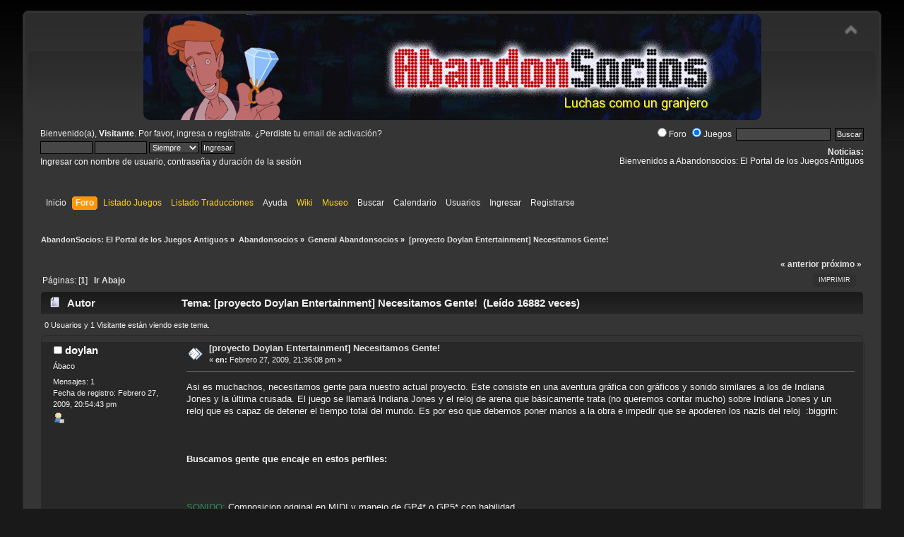

--- FILE ---
content_type: text/html; charset=UTF-8
request_url: https://www.abandonsocios.org/index.php?topic=9118.msg69439
body_size: 11202
content:
<!DOCTYPE html PUBLIC "-//W3C//DTD XHTML 1.0 Transitional//EN" "http://www.w3.org/TR/xhtml1/DTD/xhtml1-transitional.dtd">
<html xmlns="http://www.w3.org/1999/xhtml">
<head>
	<link rel="stylesheet" type="text/css" href="https://www.abandonsocios.org/foro/Themes/default/css/index.css?fin20" />
	<link rel="stylesheet" type="text/css" href="https://www.abandonsocios.org/foro/Themes/default/css/webkit.css" />
	<script type="text/javascript" src="https://www.abandonsocios.org/foro/Themes/default/scripts/script.js?fin20"></script>
	<script type="text/javascript" src="https://www.abandonsocios.org/foro/Themes/default/scripts/theme.js?fin20"></script>
	<script type="text/javascript"><!-- // --><![CDATA[
		var smf_theme_url = "https://www.abandonsocios.org/foro/Themes/default";
		var smf_default_theme_url = "https://www.abandonsocios.org/foro/Themes/default";
		var smf_images_url = "https://www.abandonsocios.org/foro/Themes/default/images";
		var smf_scripturl = "https://www.abandonsocios.org/index.php?PHPSESSID=9bgsmmso37neogrn30cilmt9rm&amp;";
		var smf_iso_case_folding = false;
		var smf_charset = "UTF-8";
		var ajax_notification_text = "Cargando...";
		var ajax_notification_cancel_text = "Cancelar";
	// ]]></script>
	<meta http-equiv="Content-Type" content="text/html; charset=UTF-8" />
	<meta name="description" content="[proyecto Doylan Entertainment] Necesitamos Gente&#33;" />
	<title>[proyecto Doylan Entertainment] Necesitamos Gente&#33;</title>
	<meta name="robots" content="noindex" />
	<link rel="canonical" href="https://www.abandonsocios.org/index.php?topic=9118.0" />
	<link rel="help" href="https://www.abandonsocios.org/index.php?PHPSESSID=9bgsmmso37neogrn30cilmt9rm&amp;action=help" />
	<link rel="search" href="https://www.abandonsocios.org/index.php?PHPSESSID=9bgsmmso37neogrn30cilmt9rm&amp;action=search" />
	<link rel="contents" href="https://www.abandonsocios.org/index.php?PHPSESSID=9bgsmmso37neogrn30cilmt9rm&amp;" />
	<link rel="alternate" type="application/rss+xml" title="AbandonSocios: El Portal de los Juegos Antiguos - RSS" href="https://www.abandonsocios.org/index.php?PHPSESSID=9bgsmmso37neogrn30cilmt9rm&amp;type=rss;action=.xml" />
	<link rel="index" href="https://www.abandonsocios.org/index.php?PHPSESSID=9bgsmmso37neogrn30cilmt9rm&amp;board=6.0" /><!-- nCode Image Resizer -->
	<script type="text/javascript" src="https://www.abandonsocios.org/foro/Themes/default/ncode_imageresizer.js"></script>
	<script language="JavaScript" type="text/javascript"><!-- // -->
	NcodeImageResizer.BBURL = "https://www.abandonsocios.org/foro/Themes/default/images";
	NcodeImageResizer.MODE = "enlarge";
	NcodeImageResizer.MAXWIDTH = "640";
	NcodeImageResizer.MAXHEIGHT = "640";
	vbphrase = new Array();
	vbphrase['ncode_imageresizer_warning_small'] = 'Pincha en esta barra para ver la imagen en su tamaño original.';
	vbphrase['ncode_imageresizer_warning_filesize'] = 'Esta imagen ha sido redimensionada. Pincha en la barra para verla en su tamaño original (%1$sx%2$s px y pesa %3$sKB).';
	vbphrase['ncode_imageresizer_warning_no_filesize'] = 'Esta imagen ha sido redimensionada. Pincha en la barra para verla en su tamaño original (%1$sx%2$s px).';
	vbphrase['ncode_imageresizer_warning_fullsize'] = 'Pincha en la barra para ver la imagen en pequeño.';
	// ]]></script>
	<link rel="stylesheet" type="text/css" href="https://www.abandonsocios.org/foro/Themes/default/css/BBCode-YouTube2.css" />
	<link rel="stylesheet" type="text/css" id="portal_css" href="https://www.abandonsocios.org/foro/Themes/default/css/portal.css" />
	<script type="text/javascript" src="https://www.abandonsocios.org/foro/Themes/default/scripts/portal.js?237"></script>
	<script type="text/javascript"><!-- // --><![CDATA[
		var sp_images_url = "https://www.abandonsocios.org/foro/Themes/default/images/sp";
		var sp_script_url = "https://www.abandonsocios.org/index.php?PHPSESSID=9bgsmmso37neogrn30cilmt9rm&amp;";
		function sp_collapseBlock(id)
		{
			mode = document.getElementById("sp_block_" + id).style.display == "" ? 0 : 1;
			document.cookie = "sp_block_" + id + "=" + (mode ? 0 : 1);
			document.getElementById("sp_collapse_" + id).src = smf_images_url + (mode ? "/collapse.gif" : "/expand.gif");
			document.getElementById("sp_block_" + id).style.display = mode ? "" : "none";
		}
		function sp_collapseSide(id)
		{
			var sp_sides = new Array();
			sp_sides[1] = "sp_left";
			sp_sides[4] = "sp_right";
			mode = document.getElementById(sp_sides[id]).style.display == "" ? 0 : 1;
			document.cookie = sp_sides[id] + "=" + (mode ? 0 : 1);
			document.getElementById("sp_collapse_side" + id).src = sp_images_url + (mode ? "/collapse.png" : "/expand.png");
			document.getElementById(sp_sides[id]).style.display = mode ? "" : "none";
		}
	// ]]></script>
        <!-- App Indexing for Google Search -->
        <link href="android-app://com.quoord.tapatalkpro.activity/tapatalk/www.abandonsocios.org/?location=topic&amp;fid=6&amp;tid=9118&amp;perpage=15&amp;page=0&amp;channel=google-indexing" rel="alternate" />
        <link href="ios-app://307880732/tapatalk/www.abandonsocios.org/?location=topic&amp;fid=6&amp;tid=9118&amp;perpage=15&amp;page=0&amp;channel=google-indexing" rel="alternate" />
        
        <link href="https://groups.tapatalk-cdn.com/static/manifest/manifest.json" rel="manifest">
        
        <meta name="apple-itunes-app" content="app-id=307880732, affiliate-data=at=10lR7C, app-argument=tapatalk://www.abandonsocios.org/?location=topic&fid=6&tid=9118&perpage=15&page=0" />
        
</head>
<body>
<div id="wrapper" style="width: 95%">
	<div id="header"><div class="frame">
		<div id="top_section">
			<img id="upshrink" src="https://www.abandonsocios.org/foro/Themes/default/images/upshrink.png" alt="*" title="Encoger o expandir encabezado." style="display: none;" />
			<h1 class="forumtitle">
				<a href="https://www.abandonsocios.org"><img src="https://www.abandonsocios.org/header/rotator.php" alt="AbandonSocios: El Portal de los Juegos Antiguos" /></a>
			</h1>
		</div>
		<div id="upper_section" class="middletext">
			<div class="user">
				<script type="text/javascript" src="https://www.abandonsocios.org/foro/Themes/default/scripts/sha1.js"></script>
				<form id="guest_form" action="https://www.abandonsocios.org/index.php?PHPSESSID=9bgsmmso37neogrn30cilmt9rm&amp;action=login2" method="post" accept-charset="UTF-8"  onsubmit="hashLoginPassword(this, '71d47f24ad767ac96939a5c718c5e52c');">
					<div class="info">Bienvenido(a), <strong>Visitante</strong>. Por favor, <a href="https://www.abandonsocios.org/index.php?PHPSESSID=9bgsmmso37neogrn30cilmt9rm&amp;action=login">ingresa</a> o <a href="https://www.abandonsocios.org/index.php?PHPSESSID=9bgsmmso37neogrn30cilmt9rm&amp;action=register">regístrate</a>.
¿Perdiste tu  <a href="https://www.abandonsocios.org/index.php?PHPSESSID=9bgsmmso37neogrn30cilmt9rm&amp;action=activate">email de activación</a>?</div>
					<input type="text" name="user" size="10" class="input_text" />
					<input type="password" name="passwrd" size="10" class="input_password" />
					<select name="cookielength">
						<option value="60">1 Hora</option>
						<option value="1440">1 Día</option>
						<option value="10080">1 Semana</option>
						<option value="43200">1 Mes</option>
						<option value="-1" selected="selected">Siempre</option>
					</select>
					<input type="submit" value="Ingresar" class="button_submit" /><br />
					<div class="info">Ingresar con nombre de usuario, contraseña y duración de la sesión</div>
					<input type="hidden" name="hash_passwrd" value="" /><input type="hidden" name="a9bd527f" value="71d47f24ad767ac96939a5c718c5e52c" />
				</form>
			</div>
			<div class="news normaltext">
				<form id="search_form" action="https://www.abandonsocios.org/index.php?PHPSESSID=9bgsmmso37neogrn30cilmt9rm&amp;action=search0" method="post" accept-charset="UTF-8">
					<label><input type="radio" name="donde" value="foro">Foro</label>
					<label><input type="radio" name="donde" value="juegos"checked>Juegos</label>&nbsp;
					<input type="text" name="search" value="" class="input_text" />&nbsp;
					<input type="submit" name="submit" value="Buscar" class="button_submit" />
					<input type="hidden" name="advanced" value="0" />
					<input type="hidden" name="topic" value="9118" /></form>
				<h2>Noticias: </h2>
				<p>Bienvenidos a Abandonsocios: El Portal de los Juegos Antiguos</p>
			</div>
		</div>
		<br class="clear" />
		<script type="text/javascript"><!-- // --><![CDATA[
			var oMainHeaderToggle = new smc_Toggle({
				bToggleEnabled: true,
				bCurrentlyCollapsed: false,
				aSwappableContainers: [
					'upper_section'
				],
				aSwapImages: [
					{
						sId: 'upshrink',
						srcExpanded: smf_images_url + '/upshrink.png',
						altExpanded: 'Encoger o expandir encabezado.',
						srcCollapsed: smf_images_url + '/upshrink2.png',
						altCollapsed: 'Encoger o expandir encabezado.'
					}
				],
				oThemeOptions: {
					bUseThemeSettings: false,
					sOptionName: 'collapse_header',
					sSessionVar: 'a9bd527f',
					sSessionId: '71d47f24ad767ac96939a5c718c5e52c'
				},
				oCookieOptions: {
					bUseCookie: true,
					sCookieName: 'upshrink'
				}
			});
		// ]]></script>
		<div id="main_menu">
			<ul class="dropmenu" id="menu_nav">
				<li id="button_home">
					<a class="firstlevel" href="https://www.abandonsocios.org/index.php?PHPSESSID=9bgsmmso37neogrn30cilmt9rm&amp;">
						<span class="last firstlevel">Inicio</span>
					</a>
				</li>
				<li id="button_forum">
					<a class="active firstlevel" href="https://www.abandonsocios.org/index.php?PHPSESSID=9bgsmmso37neogrn30cilmt9rm&amp;action=forum">
						<span class="firstlevel">Foro</span>
					</a>
				</li>
				<li id="button_enlaces">
					<a class="special_link firstlevel" href="https://www.abandonsocios.org/index.php?PHPSESSID=9bgsmmso37neogrn30cilmt9rm&amp;action=enlaces">
						<span class="firstlevel">Listado Juegos</span>
					</a>
				</li>
				<li id="button_traducciones">
					<a class="special_link firstlevel" href="https://www.abandonsocios.org/index.php?PHPSESSID=9bgsmmso37neogrn30cilmt9rm&amp;action=traducciones">
						<span class="firstlevel">Listado Traducciones</span>
					</a>
				</li>
				<li id="button_help">
					<a class="firstlevel" href="https://www.abandonsocios.org/index.php?PHPSESSID=9bgsmmso37neogrn30cilmt9rm&amp;action=help">
						<span class="firstlevel">Ayuda</span>
					</a>
				</li>
				<li id="button_wiki">
					<a class="special_link firstlevel" href="https://www.abandonsocios.org/wiki">
						<span class="firstlevel">Wiki</span>
					</a>
				</li>
				<li id="button_museo">
					<a class="special_link firstlevel" href="https://www.abandonsocios.org/museo">
						<span class="firstlevel">Museo</span>
					</a>
				</li>
				<li id="button_search">
					<a class="firstlevel" href="https://www.abandonsocios.org/index.php?PHPSESSID=9bgsmmso37neogrn30cilmt9rm&amp;action=search">
						<span class="firstlevel">Buscar</span>
					</a>
				</li>
				<li id="button_calendar">
					<a class="firstlevel" href="https://www.abandonsocios.org/index.php?PHPSESSID=9bgsmmso37neogrn30cilmt9rm&amp;action=calendar">
						<span class="firstlevel">Calendario</span>
					</a>
				</li>
				<li id="button_mlist">
					<a class="firstlevel" href="https://www.abandonsocios.org/index.php?PHPSESSID=9bgsmmso37neogrn30cilmt9rm&amp;action=mlist">
						<span class="firstlevel">Usuarios</span>
					</a>
					<ul>
						<li>
							<a href="https://www.abandonsocios.org/index.php?PHPSESSID=9bgsmmso37neogrn30cilmt9rm&amp;action=mlist">
								<span>Ver la lista de usuarios</span>
							</a>
						</li>
						<li>
							<a href="https://www.abandonsocios.org/index.php?PHPSESSID=9bgsmmso37neogrn30cilmt9rm&amp;action=mlist;sa=search">
								<span class="last">Buscar usuarios por</span>
							</a>
						</li>
					</ul>
				</li>
				<li id="button_login">
					<a class="firstlevel" href="https://www.abandonsocios.org/index.php?PHPSESSID=9bgsmmso37neogrn30cilmt9rm&amp;action=login">
						<span class="firstlevel">Ingresar</span>
					</a>
				</li>
				<li id="button_register">
					<a class="firstlevel" href="https://www.abandonsocios.org/index.php?PHPSESSID=9bgsmmso37neogrn30cilmt9rm&amp;action=register">
						<span class="last firstlevel">Registrarse</span>
					</a>
				</li>
			</ul>
		</div>
		<br class="clear" />
	</div></div>
	<div id="content_section"><div class="frame">
		<div id="main_content_section">
	<div class="navigate_section">
		<ul>
			<li>
				<a href="https://www.abandonsocios.org/index.php?PHPSESSID=9bgsmmso37neogrn30cilmt9rm&amp;action=forum"><span>AbandonSocios: El Portal de los Juegos Antiguos</span></a> &#187;
			</li>
			<li>
				<a href="https://www.abandonsocios.org/index.php?PHPSESSID=9bgsmmso37neogrn30cilmt9rm&amp;action=forum#c47"><span>Abandonsocios</span></a> &#187;
			</li>
			<li>
				<a href="https://www.abandonsocios.org/index.php?PHPSESSID=9bgsmmso37neogrn30cilmt9rm&amp;board=6.0"><span>General Abandonsocios</span></a> &#187;
			</li>
			<li class="last">
				<a href="https://www.abandonsocios.org/index.php?PHPSESSID=9bgsmmso37neogrn30cilmt9rm&amp;topic=9118.0"><span>[proyecto Doylan Entertainment] Necesitamos Gente&#33;</span></a>
			</li>
		</ul>
	</div>
	<table id="sp_main">
		<tr>
			<td id="sp_center">
			<a id="top"></a>
			<a id="msg68487"></a>
			<div class="pagesection">
				<div class="nextlinks"><a href="https://www.abandonsocios.org/index.php?PHPSESSID=9bgsmmso37neogrn30cilmt9rm&amp;topic=9118.0;prev_next=prev#new">&laquo; anterior</a> <a href="https://www.abandonsocios.org/index.php?PHPSESSID=9bgsmmso37neogrn30cilmt9rm&amp;topic=9118.0;prev_next=next#new">próximo &raquo;</a></div>
		<div class="buttonlist floatright">
			<ul>
				<li><a class="button_strip_print" href="https://www.abandonsocios.org/index.php?PHPSESSID=9bgsmmso37neogrn30cilmt9rm&amp;action=printpage;topic=9118.0" rel="new_win nofollow"><span class="last">Imprimir</span></a></li>
			</ul>
		</div>
				<div class="pagelinks floatleft">Páginas: [<strong>1</strong>]   &nbsp;&nbsp;<a href="#lastPost"><strong>Ir Abajo</strong></a></div>
			</div>
			<div id="forumposts">
				<div class="cat_bar">
					<h3 class="catbg">
						<img src="https://www.abandonsocios.org/foro/Themes/default/images/topic/normal_post.gif" align="bottom" alt="" />
						<span id="author">Autor</span>
						Tema: [proyecto Doylan Entertainment] Necesitamos Gente&#33; &nbsp;(Leído 16882 veces)
					</h3>
				</div>
				<p id="whoisviewing" class="smalltext">0 Usuarios y 1 Visitante están viendo este tema.
				</p>
				<form action="https://www.abandonsocios.org/index.php?PHPSESSID=9bgsmmso37neogrn30cilmt9rm&amp;action=quickmod2;topic=9118.0" method="post" accept-charset="UTF-8" name="quickModForm" id="quickModForm" style="margin: 0;" onsubmit="return oQuickModify.bInEditMode ? oQuickModify.modifySave('71d47f24ad767ac96939a5c718c5e52c', 'a9bd527f') : false">
				<div class="windowbg">
					<span class="topslice"><span></span></span>
					<div class="post_wrapper">
						<div class="poster">
							<h4>
								<img src="https://www.abandonsocios.org/foro/Themes/default/images/useroff.gif" alt="Desconectado" />
								<a href="https://www.abandonsocios.org/index.php?PHPSESSID=9bgsmmso37neogrn30cilmt9rm&amp;action=profile;u=22304" title="Ver perfil de doylan" style="color:#ffffff;">doylan</a>
							</h4>
							<ul class="reset smalltext" id="msg_68487_extra_info">
								<li class="postgroup">Ábaco</li>
								<li class="stars"></li>
								<li class="postcount">Mensajes: 1</li>
								<li class="registro">Fecha de registro: Febrero 27, 2009, 20:54:43 pm</li>
								<li class="profile">
									<ul>
										<li><a href="https://www.abandonsocios.org/index.php?PHPSESSID=9bgsmmso37neogrn30cilmt9rm&amp;action=profile;u=22304"><img src="https://www.abandonsocios.org/foro/Themes/default/images/icons/profile_sm.gif" alt="Ver Perfil" title="Ver Perfil" /></a></li>
									</ul>
								</li>
							</ul>
						</div>
						<div class="postarea">
							<div class="flow_hidden">
								<div class="keyinfo">
									<div class="messageicon">
										<img src="https://www.abandonsocios.org/foro/Themes/default/images/post/xx.gif" alt="" />
									</div>
									<h5 id="subject_68487">
										<a href="https://www.abandonsocios.org/index.php?PHPSESSID=9bgsmmso37neogrn30cilmt9rm&amp;topic=9118.msg68487#msg68487" rel="nofollow">[proyecto Doylan Entertainment] Necesitamos Gente&#33;</a>
									</h5>
									<div class="smalltext">&#171; <strong> en:</strong> Febrero 27, 2009, 21:36:08 pm &#187;</div>
									<div id="msg_68487_quick_mod"></div>
								</div>
							</div>
							<div class="post">
								<div class="inner" id="msg_68487">Asi es muchachos, necesitamos gente para nuestro actual proyecto. Este consiste en una aventura gráfica con gráficos y sonido similares a los de Indiana Jones y la última crusada. El juego se llamará Indiana Jones y el reloj de arena que básicamente trata (no queremos contar mucho) sobre Indiana Jones y un reloj que es capaz de detener el tiempo total del mundo. Es por eso que debemos poner manos a la obra e impedir que se apoderen los nazis del reloj &nbsp;:biggrin: <br /><br /><br /><br /><strong>Buscamos gente que encaje en estos perfiles:</strong><br /><br /><br /><br /><span style="color: #2E8B57;" class="bbc_color">SONIDO:</span> Composicion original en MIDI y manejo de GP4* o GP5* con habilidad.<br /><br /><span style="color: #2E8B57;" class="bbc_color">FONDOS:</span> Manejo de Deluxe Paint u otro programa similar y lograr gráficos estilo Indiana Jones y la Última Crusada.<br /><br /><span style="color: #2E8B57;" class="bbc_color">SPRITES:</span> Diseño de sprites en ordenador. Esto incluye personajes, inventario y animaciónes. Para los que quieran hacer sprites, les aviso que no es tan complicado y que con tiempo se puede lograr fácilmente.<br /><br /><span style="color: #2E8B57;" class="bbc_color">PROGRAMACIÓN:</span> Saber programar en AGS (Adventure Game Studio) y tener conceptos del mismo. Es un lenguaje estilo C++, de modo que si sabes este lenguaje, no te será dificil aprender.<br /><br /><span style="color: #2E8B57;" class="bbc_color">TRADUCTORES:</span> Aunque no nos hace falta de momento, puedes ser traductor del juego. Si sabes hablar en ingles, francés, italiano o alemán, podrás ingresar tranquilamente.<br /><br /><br /><br /><strong>Estilo de Sprites:</strong><br /><br /><img src="http://i41.tinypic.com/290x3zo.jpg" alt="" onload="NcodeImageResizer.createOn(this);" class="bbc_img" /><br /><br /><br /><br /><span style="color: #FFFF00;" class="bbc_color">Necesitamos tu colaboración. No lo dudes ni un minuto mas y ayudanos a aportar un granito de arena al mundo abandonware&#33;</span><br /><br /><br /><br /><span style="color: #FF0000;" class="bbc_color">Esperamos tu colaboración</span><br /><br /><br /><br /><strong>PARA MAS INFORMACIÓN ENTREN <a href="http://www.doylan.com" class="bbc_link" target="_blank" rel="noopener noreferrer">ACA</a></strong><br /><br /><em><a href="http://www.doylan.com" class="bbc_link" target="_blank" rel="noopener noreferrer">www.doylan.com</a></em><br /><br /><br /><br /><strong>CONTÁCTENOS:</strong><br /><br />administración@doylan.com<br /><br /><br /><br /><img src="http://i40.tinypic.com/cp26x.jpg" alt="" onload="NcodeImageResizer.createOn(this);" class="bbc_img" /></div>
							</div>
						</div>
						<div class="moderatorbar">
							<div class="smalltext modified" id="modified_68487">
								&#171; <em>Última modificación: Febrero 27, 2009, 21:41:11 pm por doylan</em> &#187;
							</div>
							<div class="smalltext reportlinks">
								<img src="https://www.abandonsocios.org/foro/Themes/default/images/ip.gif" alt="" />
								En línea
							</div>
						</div>
					</div>
					<span class="botslice"><span></span></span>
				</div>
				<hr class="post_separator" />
				<a id="msg68497"></a>
				<div class="windowbg2">
					<span class="topslice"><span></span></span>
					<div class="post_wrapper">
						<div class="poster">
							<h4>
								<img src="https://www.abandonsocios.org/foro/Themes/default/images/useroff.gif" alt="Desconectado" />
								<a href="https://www.abandonsocios.org/index.php?PHPSESSID=9bgsmmso37neogrn30cilmt9rm&amp;action=profile;u=2259" title="Ver perfil de Sound_power" style="color:#ffffff;">Sound_power</a>
							</h4>
							<ul class="reset smalltext" id="msg_68497_extra_info">
								<li class="title">...en la ciudad de la furia</li>
								<li class="postgroup">Joshua</li>
								<li class="stars"><img src="https://www.abandonsocios.org/foro/Themes/default/images/star.gif" alt="*" /><img src="https://www.abandonsocios.org/foro/Themes/default/images/star.gif" alt="*" /><img src="https://www.abandonsocios.org/foro/Themes/default/images/star.gif" alt="*" /><img src="https://www.abandonsocios.org/foro/Themes/default/images/star.gif" alt="*" /></li>
								<li class="avatar">
									<a href="https://www.abandonsocios.org/index.php?PHPSESSID=9bgsmmso37neogrn30cilmt9rm&amp;action=profile;u=2259">
										<img class="avatar" src="https://www.abandonsocios.org/index.php?PHPSESSID=9bgsmmso37neogrn30cilmt9rm&amp;action=dlattach;attach=996;type=avatar" alt="" />
									</a>
								</li>
								<li class="postcount">Mensajes: 1983</li>
								<li class="gender">País: <img src="https://www.abandonsocios.org/foro/Themes/default/images/flags/ar.png" alt="ar" title="Argentina" /></li>
								<li class="gender">Sexo: <img class="gender" src="https://www.abandonsocios.org/foro/Themes/default/images/Male.png" alt="Masculino" /></li>
								<li class="registro">Fecha de registro: Junio 04, 2005, 22:15:41 pm</li>
								<li class="blurb">Edward Carnby</li>
								<li class="profile">
									<ul>
										<li><a href="https://www.abandonsocios.org/index.php?PHPSESSID=9bgsmmso37neogrn30cilmt9rm&amp;action=profile;u=2259"><img src="https://www.abandonsocios.org/foro/Themes/default/images/icons/profile_sm.gif" alt="Ver Perfil" title="Ver Perfil" /></a></li>
										<li><a href="http://elsotano.foros.ws" title="El Sotano Abandonware" target="_blank" rel="noopener noreferrer" class="new_win"><img src="https://www.abandonsocios.org/foro/Themes/default/images/www_sm.gif" alt="El Sotano Abandonware" /></a></li>
									</ul>
								</li>
							</ul>
						</div>
						<div class="postarea">
							<div class="flow_hidden">
								<div class="keyinfo">
									<div class="messageicon">
										<img src="https://www.abandonsocios.org/foro/Themes/default/images/post/xx.gif" alt="" />
									</div>
									<h5 id="subject_68497">
										<a href="https://www.abandonsocios.org/index.php?PHPSESSID=9bgsmmso37neogrn30cilmt9rm&amp;topic=9118.msg68497#msg68497" rel="nofollow">[proyecto Doylan Entertainment] Necesitamos Gente&#33;</a>
									</h5>
									<div class="smalltext">&#171; <strong>Respuesta #1 en:</strong> Febrero 28, 2009, 01:41:52 am &#187;</div>
									<div id="msg_68497_quick_mod"></div>
								</div>
							</div>
							<div class="post">
								<div class="inner" id="msg_68497">Yo puedo hacerles la musica, pero no en MIDI, sino en Mp3 (buena calidad)</div>
							</div>
						</div>
						<div class="moderatorbar">
							<div class="smalltext modified" id="modified_68497">
							</div>
							<div class="smalltext reportlinks">
								<img src="https://www.abandonsocios.org/foro/Themes/default/images/ip.gif" alt="" />
								En línea
							</div>
							<div class="signature" id="msg_68497_signature"><img src="https://www.abandonsocios.org/imagenes/trofeos/CumpleO.png" alt="" onload="NcodeImageResizer.createOn(this);" class="bbc_img" /><img src="https://www.abandonsocios.org/imagenes/trofeos/UpB.png" alt="" onload="NcodeImageResizer.createOn(this);" class="bbc_img" /><img src="https://www.abandonsocios.org/imagenes/trofeos/PopB.png" alt="" onload="NcodeImageResizer.createOn(this);" class="bbc_img" /><img src="https://www.abandonsocios.org/imagenes/trofeos/Trivial.png" alt="" onload="NcodeImageResizer.createOn(this);" class="bbc_img" /><img src="https://www.abandonsocios.org/imagenes/trofeos/PostB.png" alt="" onload="NcodeImageResizer.createOn(this);" class="bbc_img" /><br /><hr /><a href="https://docs.google.com/spreadsheets/d/1eEpNVLjR8aVBj3qZy56_oxd5Wxi3NKcIYdwhd50KEUk/edit?usp=sharing" class="bbc_link" target="_blank" rel="noopener noreferrer">VISITA LA LISTA DE COMPATIBILIDAD DE JUEGOS</a></div>
						</div>
					</div>
					<span class="botslice"><span></span></span>
				</div>
				<hr class="post_separator" />
				<a id="msg68508"></a>
				<div class="windowbg">
					<span class="topslice"><span></span></span>
					<div class="post_wrapper">
						<div class="poster">
							<h4>
								<img src="https://www.abandonsocios.org/foro/Themes/default/images/useroff.gif" alt="Desconectado" />
								<a href="https://www.abandonsocios.org/index.php?PHPSESSID=9bgsmmso37neogrn30cilmt9rm&amp;action=profile;u=828" title="Ver perfil de masakari">masakari</a>
							</h4>
							<ul class="reset smalltext" id="msg_68508_extra_info">
								<li class="postgroup">Amstrad PCW 8512</li>
								<li class="stars"><img src="https://www.abandonsocios.org/foro/Themes/default/images/star.gif" alt="*" /><img src="https://www.abandonsocios.org/foro/Themes/default/images/star.gif" alt="*" /><img src="https://www.abandonsocios.org/foro/Themes/default/images/star.gif" alt="*" /></li>
								<li class="postcount">Mensajes: 571</li>
								<li class="gender">País: <img src="https://www.abandonsocios.org/foro/Themes/default/images/flags/es.png" alt="es" title="Spain" /></li>
								<li class="gender">Sexo: <img class="gender" src="https://www.abandonsocios.org/foro/Themes/default/images/Male.png" alt="Masculino" /></li>
								<li class="registro">Fecha de registro: Octubre 21, 2003, 15:10:42 pm</li>
								<li class="blurb">todo esto era campo</li>
								<li class="profile">
									<ul>
										<li><a href="https://www.abandonsocios.org/index.php?PHPSESSID=9bgsmmso37neogrn30cilmt9rm&amp;action=profile;u=828"><img src="https://www.abandonsocios.org/foro/Themes/default/images/icons/profile_sm.gif" alt="Ver Perfil" title="Ver Perfil" /></a></li>
									</ul>
								</li>
							</ul>
						</div>
						<div class="postarea">
							<div class="flow_hidden">
								<div class="keyinfo">
									<div class="messageicon">
										<img src="https://www.abandonsocios.org/foro/Themes/default/images/post/xx.gif" alt="" />
									</div>
									<h5 id="subject_68508">
										<a href="https://www.abandonsocios.org/index.php?PHPSESSID=9bgsmmso37neogrn30cilmt9rm&amp;topic=9118.msg68508#msg68508" rel="nofollow">[proyecto Doylan Entertainment] Necesitamos Gente&#33;</a>
									</h5>
									<div class="smalltext">&#171; <strong>Respuesta #2 en:</strong> Febrero 28, 2009, 14:49:44 pm &#187;</div>
									<div id="msg_68508_quick_mod"></div>
								</div>
							</div>
							<div class="post">
								<div class="inner" id="msg_68508">Y la pasta ? Pa currelar?Que estas cosas acaban como el Falcon 4.0 :Allied Force</div>
							</div>
						</div>
						<div class="moderatorbar">
							<div class="smalltext modified" id="modified_68508">
							</div>
							<div class="smalltext reportlinks">
								<img src="https://www.abandonsocios.org/foro/Themes/default/images/ip.gif" alt="" />
								En línea
							</div>
							<div class="signature" id="msg_68508_signature">Agh, Otra vez ese mensaje</div>
						</div>
					</div>
					<span class="botslice"><span></span></span>
				</div>
				<hr class="post_separator" />
				<a id="msg69428"></a>
				<div class="windowbg2">
					<span class="topslice"><span></span></span>
					<div class="post_wrapper">
						<div class="poster">
							<h4>
								<img src="https://www.abandonsocios.org/foro/Themes/default/images/useroff.gif" alt="Desconectado" />
								<a href="https://www.abandonsocios.org/index.php?PHPSESSID=9bgsmmso37neogrn30cilmt9rm&amp;action=profile;u=22449" title="Ver perfil de jandemor" style="color:#ffffff;">jandemor</a>
							</h4>
							<ul class="reset smalltext" id="msg_69428_extra_info">
								<li class="postgroup">Calculadora</li>
								<li class="stars"></li>
								<li class="avatar">
									<a href="https://www.abandonsocios.org/index.php?PHPSESSID=9bgsmmso37neogrn30cilmt9rm&amp;action=profile;u=22449">
										<img class="avatar" src="http://www.indianajones.es/foroindy/images/avatars/283714605487b470b4b913.png" alt="" />
									</a>
								</li>
								<li class="postcount">Mensajes: 20</li>
								<li class="registro">Fecha de registro: Marzo 25, 2009, 15:14:40 pm</li>
								<li class="profile">
									<ul>
										<li><a href="https://www.abandonsocios.org/index.php?PHPSESSID=9bgsmmso37neogrn30cilmt9rm&amp;action=profile;u=22449"><img src="https://www.abandonsocios.org/foro/Themes/default/images/icons/profile_sm.gif" alt="Ver Perfil" title="Ver Perfil" /></a></li>
									</ul>
								</li>
							</ul>
						</div>
						<div class="postarea">
							<div class="flow_hidden">
								<div class="keyinfo">
									<div class="messageicon">
										<img src="https://www.abandonsocios.org/foro/Themes/default/images/post/xx.gif" alt="" />
									</div>
									<h5 id="subject_69428">
										<a href="https://www.abandonsocios.org/index.php?PHPSESSID=9bgsmmso37neogrn30cilmt9rm&amp;topic=9118.msg69428#msg69428" rel="nofollow">[proyecto Doylan Entertainment] Necesitamos Gente&#33;</a>
									</h5>
									<div class="smalltext">&#171; <strong>Respuesta #3 en:</strong> Marzo 26, 2009, 09:26:57 am &#187;</div>
									<div id="msg_69428_quick_mod"></div>
								</div>
							</div>
							<div class="post">
								<div class="inner" id="msg_69428">Yo el AGS lo usé hace años... ahora no se que tal andará el tema... pero vamos.. soy programador... desde C hasta VB pasando por Pascal... si os interesa.. ya sabeis... aquí me teneis...<br /><br /><br /><br />Ademas.. soy FAN de Indy... y lo digo con mayúsculas... mas que nada porque soy administrador de la mayor web sobre Indiana Jones que hay en castellano.. <img src="https://www.abandonsocios.org/foro/Smileys/default/wink.gif" alt=";&#41;" title="Wink" class="smiley" /><br /><br /><br /><br />Saludetes....</div>
							</div>
						</div>
						<div class="moderatorbar">
							<div class="smalltext modified" id="modified_69428">
							</div>
							<div class="smalltext reportlinks">
								<img src="https://www.abandonsocios.org/foro/Themes/default/images/ip.gif" alt="" />
								En línea
							</div>
							<div class="signature" id="msg_69428_signature"><img src="http://img261.imageshack.us/img261/1678/userbarindy4aj6.jpg" alt="" onload="NcodeImageResizer.createOn(this);" class="bbc_img" /></div>
						</div>
					</div>
					<span class="botslice"><span></span></span>
				</div>
				<hr class="post_separator" />
				<a id="msg69434"></a>
				<div class="windowbg">
					<span class="topslice"><span></span></span>
					<div class="post_wrapper">
						<div class="poster">
							<h4>
								<img src="https://www.abandonsocios.org/foro/Themes/default/images/useroff.gif" alt="Desconectado" />
								<a href="https://www.abandonsocios.org/index.php?PHPSESSID=9bgsmmso37neogrn30cilmt9rm&amp;action=profile;u=6020" title="Ver perfil de Marlowe" style="color:#ffffff;">Marlowe</a>
							</h4>
							<ul class="reset smalltext" id="msg_69434_extra_info">
								<li class="postgroup">IBM Roadrunner</li>
								<li class="stars"><img src="https://www.abandonsocios.org/foro/Themes/default/images/star.gif" alt="*" /><img src="https://www.abandonsocios.org/foro/Themes/default/images/star.gif" alt="*" /><img src="https://www.abandonsocios.org/foro/Themes/default/images/star.gif" alt="*" /><img src="https://www.abandonsocios.org/foro/Themes/default/images/star.gif" alt="*" /></li>
								<li class="postcount">Mensajes: 1369</li>
								<li class="gender">País: <img src="https://www.abandonsocios.org/foro/Themes/default/images/flags/es.png" alt="es" title="Spain" /></li>
								<li class="registro">Fecha de registro: Enero 30, 2006, 15:10:37 pm</li>
								<li class="profile">
									<ul>
										<li><a href="https://www.abandonsocios.org/index.php?PHPSESSID=9bgsmmso37neogrn30cilmt9rm&amp;action=profile;u=6020"><img src="https://www.abandonsocios.org/foro/Themes/default/images/icons/profile_sm.gif" alt="Ver Perfil" title="Ver Perfil" /></a></li>
									</ul>
								</li>
							</ul>
						</div>
						<div class="postarea">
							<div class="flow_hidden">
								<div class="keyinfo">
									<div class="messageicon">
										<img src="https://www.abandonsocios.org/foro/Themes/default/images/post/xx.gif" alt="" />
									</div>
									<h5 id="subject_69434">
										<a href="https://www.abandonsocios.org/index.php?PHPSESSID=9bgsmmso37neogrn30cilmt9rm&amp;topic=9118.msg69434#msg69434" rel="nofollow">[proyecto Doylan Entertainment] Necesitamos Gente&#33;</a>
									</h5>
									<div class="smalltext">&#171; <strong>Respuesta #4 en:</strong> Marzo 26, 2009, 12:33:15 pm &#187;</div>
									<div id="msg_69434_quick_mod"></div>
								</div>
							</div>
							<div class="post">
								<div class="inner" id="msg_69434"><a href="http://www.indianajones.es/" class="bbc_link" target="_blank" rel="noopener noreferrer">Cotilleandonding...</a></div>
							</div>
						</div>
						<div class="moderatorbar">
							<div class="smalltext modified" id="modified_69434">
							</div>
							<div class="smalltext reportlinks">
								<img src="https://www.abandonsocios.org/foro/Themes/default/images/ip.gif" alt="" />
								En línea
							</div>
							<div class="signature" id="msg_69434_signature"><img src="https://www.abandonsocios.org/imagenes/trofeos/CumpleO.png" alt="" onload="NcodeImageResizer.createOn(this);" class="bbc_img" /><img src="https://www.abandonsocios.org/imagenes/trofeos/Profe.png" alt="" onload="NcodeImageResizer.createOn(this);" class="bbc_img" /><br /><hr /></div>
						</div>
					</div>
					<span class="botslice"><span></span></span>
				</div>
				<hr class="post_separator" />
				<a id="msg69435"></a>
				<div class="windowbg2">
					<span class="topslice"><span></span></span>
					<div class="post_wrapper">
						<div class="poster">
							<h4>
								<img src="https://www.abandonsocios.org/foro/Themes/default/images/useroff.gif" alt="Desconectado" />
								<a href="https://www.abandonsocios.org/index.php?PHPSESSID=9bgsmmso37neogrn30cilmt9rm&amp;action=profile;u=14333" title="Ver perfil de Kendo" style="color:#d10707;">Kendo</a>
							</h4>
							<ul class="reset smalltext" id="msg_69435_extra_info">
								<li class="title">Leecher Pata Negra</li>
								<li class="membergroup">Administrador</li>
								<li class="postgroup">Shodan</li>
								<li class="stars"><img src="https://www.abandonsocios.org/foro/Themes/default/images/staradmin.gif" alt="*" /><img src="https://www.abandonsocios.org/foro/Themes/default/images/staradmin.gif" alt="*" /><img src="https://www.abandonsocios.org/foro/Themes/default/images/staradmin.gif" alt="*" /><img src="https://www.abandonsocios.org/foro/Themes/default/images/staradmin.gif" alt="*" /><img src="https://www.abandonsocios.org/foro/Themes/default/images/staradmin.gif" alt="*" /></li>
								<li class="avatar">
									<a href="https://www.abandonsocios.org/index.php?PHPSESSID=9bgsmmso37neogrn30cilmt9rm&amp;action=profile;u=14333">
										<img class="avatar" src="https://www.abandonsocios.org/foro/uploads/av-14333.gif" alt="" />
									</a>
								</li>
								<li class="postcount">Mensajes: 10450</li>
								<li class="gender">País: <img src="https://www.abandonsocios.org/foro/Themes/default/images/flags/es.png" alt="es" title="Spain" /></li>
								<li class="gender">Sexo: <img class="gender" src="https://www.abandonsocios.org/foro/Themes/default/images/Male.png" alt="Masculino" /></li>
								<li class="registro">Fecha de registro: Marzo 05, 2007, 14:47:05 pm</li>
								<li class="profile">
									<ul>
										<li><a href="https://www.abandonsocios.org/index.php?PHPSESSID=9bgsmmso37neogrn30cilmt9rm&amp;action=profile;u=14333"><img src="https://www.abandonsocios.org/foro/Themes/default/images/icons/profile_sm.gif" alt="Ver Perfil" title="Ver Perfil" /></a></li>
										<li><a href="https://www.abandonsocios.org" title="Abandonsocios.org" target="_blank" rel="noopener noreferrer" class="new_win"><img src="https://www.abandonsocios.org/foro/Themes/default/images/www_sm.gif" alt="Abandonsocios.org" /></a></li>
									</ul>
								</li>
							</ul>
						</div>
						<div class="postarea">
							<div class="flow_hidden">
								<div class="keyinfo">
									<div class="messageicon">
										<img src="https://www.abandonsocios.org/foro/Themes/default/images/post/xx.gif" alt="" />
									</div>
									<h5 id="subject_69435">
										<a href="https://www.abandonsocios.org/index.php?PHPSESSID=9bgsmmso37neogrn30cilmt9rm&amp;topic=9118.msg69435#msg69435" rel="nofollow">[proyecto Doylan Entertainment] Necesitamos Gente&#33;</a>
									</h5>
									<div class="smalltext">&#171; <strong>Respuesta #5 en:</strong> Marzo 26, 2009, 13:11:39 pm &#187;</div>
									<div id="msg_69435_quick_mod"></div>
								</div>
							</div>
							<div class="post">
								<div class="inner" id="msg_69435">que chula la pagina, he estado miroteando lo de indy y el baculo de los reyes, no sabia yo que estaban haciendo un juego nuevo ¿sera aventura como las de antes, o sera tipo la maquina infernal?<br /><br /><br /><br />por cierto tanto debate sobre un personaje hasta ahora no jugable y conocido por todos... comentan que si tapón o sofia (que ya fue jugable) y nadie piensa en el pobre marcus <img src="https://www.abandonsocios.org/foro/Smileys/default/smiley.gif" alt="&#58;&#41;" title="Smiley" class="smiley" /><br /><br /><br /><br /><br /><br /><br /><br />has visto como te mantenemos el hilo en marcha, aunque sea con offtopics? <img src="https://www.abandonsocios.org/foro/Smileys/default/cheesy.gif" alt="&#58;D" title="Cheesy" class="smiley" /></div>
							</div>
						</div>
						<div class="moderatorbar">
							<div class="smalltext modified" id="modified_69435">
								&#171; <em>Última modificación: Marzo 26, 2009, 13:12:03 pm por Kendo</em> &#187;
							</div>
							<div class="smalltext reportlinks">
								<img src="https://www.abandonsocios.org/foro/Themes/default/images/ip.gif" alt="" />
								En línea
							</div>
							<div class="signature" id="msg_69435_signature"><img src="https://www.abandonsocios.org/imagenes/trofeos/CumpleO.png" alt="" onload="NcodeImageResizer.createOn(this);" class="bbc_img" /><img src="https://www.abandonsocios.org/imagenes/trofeos/Mano.png" alt="" onload="NcodeImageResizer.createOn(this);" class="bbc_img" /><img src="https://www.abandonsocios.org/imagenes/trofeos/Profe.png" alt="" onload="NcodeImageResizer.createOn(this);" class="bbc_img" /><img src="https://www.abandonsocios.org/imagenes/trofeos/TrivialO.png" alt="" onload="NcodeImageResizer.createOn(this);" class="bbc_img" /><img src="https://www.abandonsocios.org/imagenes/trofeos/PostO.png" alt="" onload="NcodeImageResizer.createOn(this);" class="bbc_img" /><img src="https://www.abandonsocios.org/imagenes/trofeos/PopP.png" alt="" onload="NcodeImageResizer.createOn(this);" class="bbc_img" /><img src="https://www.abandonsocios.org/imagenes/trofeos/UpP.png" alt="" onload="NcodeImageResizer.createOn(this);" class="bbc_img" /><img src="https://www.abandonsocios.org/imagenes/trofeos/LupaB.png" alt="" onload="NcodeImageResizer.createOn(this);" class="bbc_img" /><img src="https://www.abandonsocios.org/imagenes/trofeos/ChistesB.png" alt="" onload="NcodeImageResizer.createOn(this);" class="bbc_img" /><br /><hr /><strong><a href="https://www.abandonsocios.org/foro/index.php?showtopic=8362" class="bbc_link" target="_blank" rel="noopener noreferrer"><span style="font-size: 12pt;" class="bbc_size"><span style="color: #FF8C00;" class="bbc_color">CLICK AQUI &gt;&gt; Tutorial básico: como subir, bajar y hacer funcionar juegos abandonware &lt;&lt; CLICK AQUI</span></span></a></strong><br /><strong><a href="https://www.abandonsocios.org/index.php?PHPSESSID=9bgsmmso37neogrn30cilmt9rm&amp;topic=11749" class="bbc_link" target="_blank" rel="noopener noreferrer"><span style="font-size: 10pt;" class="bbc_size">Mis juegos</span></a></strong></div>
						</div>
					</div>
					<span class="botslice"><span></span></span>
				</div>
				<hr class="post_separator" />
				<a id="msg69437"></a>
				<div class="windowbg">
					<span class="topslice"><span></span></span>
					<div class="post_wrapper">
						<div class="poster">
							<h4>
								<img src="https://www.abandonsocios.org/foro/Themes/default/images/useroff.gif" alt="Desconectado" />
								<a href="https://www.abandonsocios.org/index.php?PHPSESSID=9bgsmmso37neogrn30cilmt9rm&amp;action=profile;u=22449" title="Ver perfil de jandemor" style="color:#ffffff;">jandemor</a>
							</h4>
							<ul class="reset smalltext" id="msg_69437_extra_info">
								<li class="postgroup">Calculadora</li>
								<li class="stars"></li>
								<li class="avatar">
									<a href="https://www.abandonsocios.org/index.php?PHPSESSID=9bgsmmso37neogrn30cilmt9rm&amp;action=profile;u=22449">
										<img class="avatar" src="http://www.indianajones.es/foroindy/images/avatars/283714605487b470b4b913.png" alt="" />
									</a>
								</li>
								<li class="postcount">Mensajes: 20</li>
								<li class="registro">Fecha de registro: Marzo 25, 2009, 15:14:40 pm</li>
								<li class="profile">
									<ul>
										<li><a href="https://www.abandonsocios.org/index.php?PHPSESSID=9bgsmmso37neogrn30cilmt9rm&amp;action=profile;u=22449"><img src="https://www.abandonsocios.org/foro/Themes/default/images/icons/profile_sm.gif" alt="Ver Perfil" title="Ver Perfil" /></a></li>
									</ul>
								</li>
							</ul>
						</div>
						<div class="postarea">
							<div class="flow_hidden">
								<div class="keyinfo">
									<div class="messageicon">
										<img src="https://www.abandonsocios.org/foro/Themes/default/images/post/xx.gif" alt="" />
									</div>
									<h5 id="subject_69437">
										<a href="https://www.abandonsocios.org/index.php?PHPSESSID=9bgsmmso37neogrn30cilmt9rm&amp;topic=9118.msg69437#msg69437" rel="nofollow">[proyecto Doylan Entertainment] Necesitamos Gente&#33;</a>
									</h5>
									<div class="smalltext">&#171; <strong>Respuesta #6 en:</strong> Marzo 26, 2009, 13:54:51 pm &#187;</div>
									<div id="msg_69437_quick_mod"></div>
								</div>
							</div>
							<div class="post">
								<div class="inner" id="msg_69437"><div class="quoteheader"><div class="topslice_quote"><a href="https://www.abandonsocios.org/index.php?PHPSESSID=9bgsmmso37neogrn30cilmt9rm&amp;topic=9118.msg69434#msg69434">Cita de: arrakiscracker en Marzo 26, 2009, 12:33:00 pm</a></div></div><blockquote class="bbc_standard_quote"><a href="http://www.indianajones.es/" class="bbc_link" target="_blank" rel="noopener noreferrer">Cotilleandonding...</a></blockquote><div class="quotefooter"><div class="botslice_quote"></div></div><br /><br /><br /><br /><br />Ouch... me ha pillado.. XDDDDDDDDD</div>
							</div>
						</div>
						<div class="moderatorbar">
							<div class="smalltext modified" id="modified_69437">
							</div>
							<div class="smalltext reportlinks">
								<img src="https://www.abandonsocios.org/foro/Themes/default/images/ip.gif" alt="" />
								En línea
							</div>
							<div class="signature" id="msg_69437_signature"><img src="http://img261.imageshack.us/img261/1678/userbarindy4aj6.jpg" alt="" onload="NcodeImageResizer.createOn(this);" class="bbc_img" /></div>
						</div>
					</div>
					<span class="botslice"><span></span></span>
				</div>
				<hr class="post_separator" />
				<a id="msg69439"></a><a id="new"></a>
				<div class="windowbg2">
					<span class="topslice"><span></span></span>
					<div class="post_wrapper">
						<div class="poster">
							<h4>
								<img src="https://www.abandonsocios.org/foro/Themes/default/images/useroff.gif" alt="Desconectado" />
								<a href="https://www.abandonsocios.org/index.php?PHPSESSID=9bgsmmso37neogrn30cilmt9rm&amp;action=profile;u=566" title="Ver perfil de BeleG" style="color:#ffffff;">BeleG</a>
							</h4>
							<ul class="reset smalltext" id="msg_69439_extra_info">
								<li class="title">Hijo de Baal</li>
								<li class="postgroup">Joshua</li>
								<li class="stars"><img src="https://www.abandonsocios.org/foro/Themes/default/images/star.gif" alt="*" /><img src="https://www.abandonsocios.org/foro/Themes/default/images/star.gif" alt="*" /><img src="https://www.abandonsocios.org/foro/Themes/default/images/star.gif" alt="*" /><img src="https://www.abandonsocios.org/foro/Themes/default/images/star.gif" alt="*" /></li>
								<li class="avatar">
									<a href="https://www.abandonsocios.org/index.php?PHPSESSID=9bgsmmso37neogrn30cilmt9rm&amp;action=profile;u=566">
										<img class="avatar" src="https://www.abandonsocios.org/foro/uploads/av-566.jpg" alt="" />
									</a>
								</li>
								<li class="postcount">Mensajes: 1723</li>
								<li class="gender">País: <img src="https://www.abandonsocios.org/foro/Themes/default/images/flags/es.png" alt="es" title="Spain" /></li>
								<li class="gender">Sexo: <img class="gender" src="https://www.abandonsocios.org/foro/Themes/default/images/Male.png" alt="Masculino" /></li>
								<li class="registro">Fecha de registro: Mayo 04, 2003, 18:16:58 pm</li>
								<li class="blurb">♠♠♠♠♠</li>
								<li class="profile">
									<ul>
										<li><a href="https://www.abandonsocios.org/index.php?PHPSESSID=9bgsmmso37neogrn30cilmt9rm&amp;action=profile;u=566"><img src="https://www.abandonsocios.org/foro/Themes/default/images/icons/profile_sm.gif" alt="Ver Perfil" title="Ver Perfil" /></a></li>
										<li><a href="https://www.abandonsocios.org" title="AbandonSocios" target="_blank" rel="noopener noreferrer" class="new_win"><img src="https://www.abandonsocios.org/foro/Themes/default/images/www_sm.gif" alt="AbandonSocios" /></a></li>
										<li><a href="https://www.abandonsocios.org/index.php?PHPSESSID=9bgsmmso37neogrn30cilmt9rm&amp;action=emailuser;sa=email;msg=69439" rel="nofollow"><img src="https://www.abandonsocios.org/foro/Themes/default/images/email_sm.gif" alt="Email" title="Email" /></a></li>
									</ul>
								</li>
							</ul>
						</div>
						<div class="postarea">
							<div class="flow_hidden">
								<div class="keyinfo">
									<div class="messageicon">
										<img src="https://www.abandonsocios.org/foro/Themes/default/images/post/xx.gif" alt="" />
									</div>
									<h5 id="subject_69439">
										<a href="https://www.abandonsocios.org/index.php?PHPSESSID=9bgsmmso37neogrn30cilmt9rm&amp;topic=9118.msg69439#msg69439" rel="nofollow">[proyecto Doylan Entertainment] Necesitamos Gente&#33;</a>
									</h5>
									<div class="smalltext">&#171; <strong>Respuesta #7 en:</strong> Marzo 26, 2009, 14:08:39 pm &#187;</div>
									<div id="msg_69439_quick_mod"></div>
								</div>
							</div>
							<div class="post">
								<div class="inner" id="msg_69439">Vaya&#33; tú eres el admin de indianajones.es? <br /><br />Pues enhorabuena por la página, tengo entrado más de una vez <img src="https://www.abandonsocios.org/foro/Smileys/default/smiley.gif" alt="&#58;&#41;" title="Smiley" class="smiley" />.</div>
							</div>
						</div>
						<div class="moderatorbar">
							<div class="smalltext modified" id="modified_69439">
							</div>
							<div class="smalltext reportlinks">
								<img src="https://www.abandonsocios.org/foro/Themes/default/images/ip.gif" alt="" />
								En línea
							</div>
							<div class="signature" id="msg_69439_signature"><img src="https://www.abandonsocios.org/imagenes/trofeos/CumpleO.png" alt="" onload="NcodeImageResizer.createOn(this);" class="bbc_img" /><img src="https://www.abandonsocios.org/imagenes/trofeos/Mano.png" alt="" onload="NcodeImageResizer.createOn(this);" class="bbc_img" /><img src="https://www.abandonsocios.org/imagenes/trofeos/UpP.png" alt="" onload="NcodeImageResizer.createOn(this);" class="bbc_img" /><img src="https://www.abandonsocios.org/imagenes/trofeos/BSOO.png" alt="" onload="NcodeImageResizer.createOn(this);" class="bbc_img" /><img src="http://img8.imageshack.us/img8/3356/trivial.png" alt="" onload="NcodeImageResizer.createOn(this);" class="bbc_img" /><img src="https://www.abandonsocios.org/imagenes/trofeos/TradB.png" alt="" onload="NcodeImageResizer.createOn(this);" class="bbc_img" /><img src="https://www.abandonsocios.org/imagenes/trofeos/PostB.png" alt="" onload="NcodeImageResizer.createOn(this);" class="bbc_img" /><br /><hr /><span style="color: #FFFF00;" class="bbc_color"><strong>Mis aportes:</strong></span><br /><span style="font-size: 1pt;" class="bbc_size">.</span><br /><marquee><strong>| <a href="https://www.abandonsocios.org/foro/index.php?topic=8919" class="bbc_link" target="_blank" rel="noopener noreferrer"><span style="color: #9932CC;" class="bbc_color">Actua Golf 2</span></a> | <a href="https://www.abandonsocios.org/foro/index.php?topic=8785" class="bbc_link" target="_blank" rel="noopener noreferrer"><span style="color: #4169E1;" class="bbc_color">Anno 1602: Creación de un Nuevo Mundo</span></a> | <a href="https://www.abandonsocios.org/foro/index.php?topic=8944" class="bbc_link" target="_blank" rel="noopener noreferrer"><span style="color: #2E8B57;" class="bbc_color">Blade: </span><span style="color: #FF8C00;" class="bbc_color">The Edge of </span><span style="color: #2E8B57;" class="bbc_color">Darkness</span></a> | <a href="https://www.abandonsocios.org/foro/index.php?topic=9132" class="bbc_link" target="_blank" rel="noopener noreferrer"><span style="color: #4169E1;" class="bbc_color">Caesar III</span></a> | <a href="https://www.abandonsocios.org/foro/index.php?topic=8819" class="bbc_link" target="_blank" rel="noopener noreferrer"><span style="color: #9932CC;" class="bbc_color">Colin McRae Rally 2.0</span></a> | <a href="https://www.abandonsocios.org/foro/index.php?topic=8846" class="bbc_link" target="_blank" rel="noopener noreferrer"><span style="color: #DDA0DD;" class="bbc_color">Desert Strike: Return to the Gulf</span></a> | <a href="https://www.abandonsocios.org/foro/index.php?topic=8779" class="bbc_link" target="_blank" rel="noopener noreferrer"><span style="color: #A0522D;" class="bbc_color">Diggers I y II</span></a> | <a href="https://www.abandonsocios.org/foro/index.php?topic=8938" class="bbc_link" target="_blank" rel="noopener noreferrer"><span style="color: #2E8B57;" class="bbc_color">Dino </span><span style="color: #FF0000;" class="bbc_color">Crisis</span></a> | <a href="https://www.abandonsocios.org/foro/index.php?topic=8943" class="bbc_link" target="_blank" rel="noopener noreferrer"><span style="color: #2E8B57;" class="bbc_color">Fur </span><span style="color: #FF0000;" class="bbc_color">Fighters</span></a> | <a href="https://www.abandonsocios.org/foro/index.php?topic=8925" class="bbc_link" target="_blank" rel="noopener noreferrer"><span style="color: #2E8B57;" class="bbc_color">Grouch</span></a> | <a href="https://www.abandonsocios.org/index.php?PHPSESSID=9bgsmmso37neogrn30cilmt9rm&amp;topic=9271" class="bbc_link" target="_blank" rel="noopener noreferrer"><span style="color: #98FB98;" class="bbc_color">Indiana Jones Y La Última Cruzada</span></a> | <a href="https://www.abandonsocios.org/index.php?PHPSESSID=9bgsmmso37neogrn30cilmt9rm&amp;topic=8637.msg66020#msg66020" class="bbc_link" target="_blank" rel="noopener noreferrer"><span style="color: #4169E1;" class="bbc_color">Jagged Alliance</span></a> | <a href="https://www.abandonsocios.org/foro/index.php?topic=8854" class="bbc_link" target="_blank" rel="noopener noreferrer"><span style="color: #DDA0DD;" class="bbc_color">Jungle Strike</span></a> | <a href="https://www.abandonsocios.org/foro/index.php?topic=8871" class="bbc_link" target="_blank" rel="noopener noreferrer"><span style="color: #9932CC;" class="bbc_color">Kick Off &#039;97</span></a> | <a href="https://www.abandonsocios.org/foro/index.php?topic=8346&amp;view=findpost&amp;p=65875" class="bbc_link" target="_blank" rel="noopener noreferrer"><span style="color: #FF8C00;" class="bbc_color">Lord of the Rings Vol. II</span></a> | <a href="https://www.abandonsocios.org/foro/index.php?topic=9335" class="bbc_link" target="_blank" rel="noopener noreferrer"><span style="color: #9932CC;" class="bbc_color">Moto Racer 2</span></a> | <a href="https://www.abandonsocios.org/foro/index.php?topic=8767" class="bbc_link" target="_blank" rel="noopener noreferrer"><span style="color: #DDA0DD;" class="bbc_color">One Must Fall: 2097</span></a> | <a href="https://www.abandonsocios.org/foro/index.php?topic=8897" class="bbc_link" target="_blank" rel="noopener noreferrer"><span style="color: #4169E1;" class="bbc_color">Panzer General</span></a> | <a href="https://www.abandonsocios.org/foro/index.php?topic=8776" class="bbc_link" target="_blank" rel="noopener noreferrer"><span style="color: #9932CC;" class="bbc_color">PC Fútbol - Saga completa</span></a> | <a href="https://www.abandonsocios.org/foro/index.php?topic=8758" class="bbc_link" target="_blank" rel="noopener noreferrer"><span style="color: #4169E1;" class="bbc_color">Pizza Syndicate</span></a> | <a href="https://www.abandonsocios.org/foro/index.php?topic=8848" class="bbc_link" target="_blank" rel="noopener noreferrer"><span style="color: #9932CC;" class="bbc_color">Re-Volt</span></a> | <a href="https://www.abandonsocios.org/foro/index.php?topic=8820" class="bbc_link" target="_blank" rel="noopener noreferrer"><span style="color: #DDA0DD;" class="bbc_color">Risky Woods</span></a> | <a href="https://www.abandonsocios.org/foro/index.php?topic=8898" class="bbc_link" target="_blank" rel="noopener noreferrer"><span style="color: #A0522D;" class="bbc_color">Sheep</span></a> | <a href="https://www.abandonsocios.org/index.php?PHPSESSID=9bgsmmso37neogrn30cilmt9rm&amp;topic=6380.msg64841#msg64841" class="bbc_link" target="_blank" rel="noopener noreferrer"><span style="color: #4169E1;" class="bbc_color">Sid Meier&#039;s Alpha Centauri</span></a> | <a href="https://www.abandonsocios.org/foro/index.php?topic=8845" class="bbc_link" target="_blank" rel="noopener noreferrer"><span style="color: #4169E1;" class="bbc_color">Sid Meier&#039;s Alien Crossfire (Exp.)</span></a> | <a href="https://www.abandonsocios.org/foro/index.php?topic=9050" class="bbc_link" target="_blank" rel="noopener noreferrer"><span style="color: #4169E1;" class="bbc_color">Spellcross: The Last Battle</span></a> | <a href="https://www.abandonsocios.org/foro/index.php?topic=8985" class="bbc_link" target="_blank" rel="noopener noreferrer"><span style="color: #A0522D;" class="bbc_color">Taller de Inventos</span></a> | <a href="https://www.abandonsocios.org/foro/index.php?topic=8920" class="bbc_link" target="_blank" rel="noopener noreferrer"><span style="color: #98FB98;" class="bbc_color">The 11th Hour</span></a> | <a href="https://www.abandonsocios.org/foro/index.php?topic=8896" class="bbc_link" target="_blank" rel="noopener noreferrer"><span style="color: #98FB98;" class="bbc_color">The 7th Guest</span></a> | <a href="https://www.abandonsocios.org/foro/index.php?topic=8956" class="bbc_link" target="_blank" rel="noopener noreferrer"><span style="color: #4169E1;" class="bbc_color">This Means War!</span></a> | <a href="https://www.abandonsocios.org/index.php?PHPSESSID=9bgsmmso37neogrn30cilmt9rm&amp;topic=7038.msg65465#msg65465" class="bbc_link" target="_blank" rel="noopener noreferrer"><span style="color: #9932CC;" class="bbc_color">Toyland Racing</span></a> | <a href="https://www.abandonsocios.org/foro/index.php?topic=9017" class="bbc_link" target="_blank" rel="noopener noreferrer"><span style="color: #98FB98;" class="bbc_color">Traitors Gate</span></a> |</strong></marquee><span style="font-size: 1pt;" class="bbc_size">.<br /></span> <table class="bbc_table"><tr><td><a href="http://www.aventuraycia.com/" class="bbc_link" target="_blank" rel="noopener noreferrer"><img src="http://img441.imageshack.us/img441/3932/aycox0.jpg" alt="" onload="NcodeImageResizer.createOn(this);" class="bbc_img" /></a><br /><a href="http://la-aventura.net/" class="bbc_link" target="_blank" rel="noopener noreferrer"><img src="http://img134.imageshack.us/img134/9351/laelati6.jpg" alt="" onload="NcodeImageResizer.createOn(this);" class="bbc_img" /></a> <a href="https://www.abandonsocios.org/" class="bbc_link" target="_blank" rel="noopener noreferrer"><img src="http://img206.imageshack.us/img206/580/userbartr3.jpg" alt="" onload="NcodeImageResizer.createOn(this);" class="bbc_img" /></a></td><td><a href="http://www.twitter.com/BeleG_AG" class="bbc_link" target="_blank" rel="noopener noreferrer"><img src="http://img715.imageshack.us/img715/9718/insidetwitter3.png" alt="" onload="NcodeImageResizer.createOn(this);" class="bbc_img" /></a></td></tr></table></div>
						</div>
					</div>
					<span class="botslice"><span></span></span>
				</div>
				<hr class="post_separator" />
				<a id="msg69440"></a>
				<div class="windowbg">
					<span class="topslice"><span></span></span>
					<div class="post_wrapper">
						<div class="poster">
							<h4>
								<img src="https://www.abandonsocios.org/foro/Themes/default/images/useroff.gif" alt="Desconectado" />
								<a href="https://www.abandonsocios.org/index.php?PHPSESSID=9bgsmmso37neogrn30cilmt9rm&amp;action=profile;u=22449" title="Ver perfil de jandemor" style="color:#ffffff;">jandemor</a>
							</h4>
							<ul class="reset smalltext" id="msg_69440_extra_info">
								<li class="postgroup">Calculadora</li>
								<li class="stars"></li>
								<li class="avatar">
									<a href="https://www.abandonsocios.org/index.php?PHPSESSID=9bgsmmso37neogrn30cilmt9rm&amp;action=profile;u=22449">
										<img class="avatar" src="http://www.indianajones.es/foroindy/images/avatars/283714605487b470b4b913.png" alt="" />
									</a>
								</li>
								<li class="postcount">Mensajes: 20</li>
								<li class="registro">Fecha de registro: Marzo 25, 2009, 15:14:40 pm</li>
								<li class="profile">
									<ul>
										<li><a href="https://www.abandonsocios.org/index.php?PHPSESSID=9bgsmmso37neogrn30cilmt9rm&amp;action=profile;u=22449"><img src="https://www.abandonsocios.org/foro/Themes/default/images/icons/profile_sm.gif" alt="Ver Perfil" title="Ver Perfil" /></a></li>
									</ul>
								</li>
							</ul>
						</div>
						<div class="postarea">
							<div class="flow_hidden">
								<div class="keyinfo">
									<div class="messageicon">
										<img src="https://www.abandonsocios.org/foro/Themes/default/images/post/xx.gif" alt="" />
									</div>
									<h5 id="subject_69440">
										<a href="https://www.abandonsocios.org/index.php?PHPSESSID=9bgsmmso37neogrn30cilmt9rm&amp;topic=9118.msg69440#msg69440" rel="nofollow">[proyecto Doylan Entertainment] Necesitamos Gente&#33;</a>
									</h5>
									<div class="smalltext">&#171; <strong>Respuesta #8 en:</strong> Marzo 26, 2009, 14:19:57 pm &#187;</div>
									<div id="msg_69440_quick_mod"></div>
								</div>
							</div>
							<div class="post">
								<div class="inner" id="msg_69440"><div class="quoteheader"><div class="topslice_quote"><a href="https://www.abandonsocios.org/index.php?PHPSESSID=9bgsmmso37neogrn30cilmt9rm&amp;topic=9118.msg69439#msg69439">Cita de: BeleG en Marzo 26, 2009, 14:08:00 pm</a></div></div><blockquote class="bbc_standard_quote">Vaya&#33; tú eres el admin de indianajones.es? <br /><br />Pues enhorabuena por la página, tengo entrado más de una vez <img src="https://www.abandonsocios.org/foro/Smileys/default/smiley.gif" alt="&#58;&#41;" title="Smiley" class="smiley" />.</blockquote><div class="quotefooter"><div class="botslice_quote"></div></div><br /><br /><br /><br /><br />Po si.. soy el 50% de los admins de la web.. somos 2.. jejeje <br /><br /><br /><br />Muchas gracias.. espero veros por allí también.. <img src="https://www.abandonsocios.org/foro/Smileys/default/wink.gif" alt=";&#41;" title="Wink" class="smiley" /></div>
							</div>
						</div>
						<div class="moderatorbar">
							<div class="smalltext modified" id="modified_69440">
							</div>
							<div class="smalltext reportlinks">
								<img src="https://www.abandonsocios.org/foro/Themes/default/images/ip.gif" alt="" />
								En línea
							</div>
							<div class="signature" id="msg_69440_signature"><img src="http://img261.imageshack.us/img261/1678/userbarindy4aj6.jpg" alt="" onload="NcodeImageResizer.createOn(this);" class="bbc_img" /></div>
						</div>
					</div>
					<span class="botslice"><span></span></span>
				</div>
				<hr class="post_separator" />
				<a id="msg69598"></a>
				<div class="windowbg2">
					<span class="topslice"><span></span></span>
					<div class="post_wrapper">
						<div class="poster">
							<h4>
								<img src="https://www.abandonsocios.org/foro/Themes/default/images/useroff.gif" alt="Desconectado" />
								<a href="https://www.abandonsocios.org/index.php?PHPSESSID=9bgsmmso37neogrn30cilmt9rm&amp;action=profile;u=6020" title="Ver perfil de Marlowe" style="color:#ffffff;">Marlowe</a>
							</h4>
							<ul class="reset smalltext" id="msg_69598_extra_info">
								<li class="postgroup">IBM Roadrunner</li>
								<li class="stars"><img src="https://www.abandonsocios.org/foro/Themes/default/images/star.gif" alt="*" /><img src="https://www.abandonsocios.org/foro/Themes/default/images/star.gif" alt="*" /><img src="https://www.abandonsocios.org/foro/Themes/default/images/star.gif" alt="*" /><img src="https://www.abandonsocios.org/foro/Themes/default/images/star.gif" alt="*" /></li>
								<li class="postcount">Mensajes: 1369</li>
								<li class="gender">País: <img src="https://www.abandonsocios.org/foro/Themes/default/images/flags/es.png" alt="es" title="Spain" /></li>
								<li class="registro">Fecha de registro: Enero 30, 2006, 15:10:37 pm</li>
								<li class="profile">
									<ul>
										<li><a href="https://www.abandonsocios.org/index.php?PHPSESSID=9bgsmmso37neogrn30cilmt9rm&amp;action=profile;u=6020"><img src="https://www.abandonsocios.org/foro/Themes/default/images/icons/profile_sm.gif" alt="Ver Perfil" title="Ver Perfil" /></a></li>
									</ul>
								</li>
							</ul>
						</div>
						<div class="postarea">
							<div class="flow_hidden">
								<div class="keyinfo">
									<div class="messageicon">
										<img src="https://www.abandonsocios.org/foro/Themes/default/images/post/xx.gif" alt="" />
									</div>
									<h5 id="subject_69598">
										<a href="https://www.abandonsocios.org/index.php?PHPSESSID=9bgsmmso37neogrn30cilmt9rm&amp;topic=9118.msg69598#msg69598" rel="nofollow">[proyecto Doylan Entertainment] Necesitamos Gente&#33;</a>
									</h5>
									<div class="smalltext">&#171; <strong>Respuesta #9 en:</strong> Marzo 29, 2009, 18:09:16 pm &#187;</div>
									<div id="msg_69598_quick_mod"></div>
								</div>
							</div>
							<div class="post">
								<div class="inner" id="msg_69598">Yo la página también la conocía, aunque recientemente. Más por el estreno de la Calavera de Cristal<br /><br />Está muy bien. Buen trabajo</div>
							</div>
						</div>
						<div class="moderatorbar">
							<div class="smalltext modified" id="modified_69598">
							</div>
							<div class="smalltext reportlinks">
								<img src="https://www.abandonsocios.org/foro/Themes/default/images/ip.gif" alt="" />
								En línea
							</div>
							<div class="signature" id="msg_69598_signature"><img src="https://www.abandonsocios.org/imagenes/trofeos/CumpleO.png" alt="" onload="NcodeImageResizer.createOn(this);" class="bbc_img" /><img src="https://www.abandonsocios.org/imagenes/trofeos/Profe.png" alt="" onload="NcodeImageResizer.createOn(this);" class="bbc_img" /><br /><hr /></div>
						</div>
					</div>
					<span class="botslice"><span></span></span>
				</div>
				<hr class="post_separator" />
				</form>
			</div>
			<a id="lastPost"></a>
			<div class="pagesection">
				
		<div class="buttonlist floatright">
			<ul>
				<li><a class="button_strip_print" href="https://www.abandonsocios.org/index.php?PHPSESSID=9bgsmmso37neogrn30cilmt9rm&amp;action=printpage;topic=9118.0" rel="new_win nofollow"><span class="last">Imprimir</span></a></li>
			</ul>
		</div>
				<div class="pagelinks floatleft">Páginas: [<strong>1</strong>]   &nbsp;&nbsp;<a href="#top"><strong>Ir Arriba</strong></a></div>
				<div class="nextlinks_bottom"><a href="https://www.abandonsocios.org/index.php?PHPSESSID=9bgsmmso37neogrn30cilmt9rm&amp;topic=9118.0;prev_next=prev#new">&laquo; anterior</a> <a href="https://www.abandonsocios.org/index.php?PHPSESSID=9bgsmmso37neogrn30cilmt9rm&amp;topic=9118.0;prev_next=next#new">próximo &raquo;</a></div>
			</div>
	<div class="navigate_section">
		<ul>
			<li>
				<a href="https://www.abandonsocios.org/index.php?PHPSESSID=9bgsmmso37neogrn30cilmt9rm&amp;action=forum"><span>AbandonSocios: El Portal de los Juegos Antiguos</span></a> &#187;
			</li>
			<li>
				<a href="https://www.abandonsocios.org/index.php?PHPSESSID=9bgsmmso37neogrn30cilmt9rm&amp;action=forum#c47"><span>Abandonsocios</span></a> &#187;
			</li>
			<li>
				<a href="https://www.abandonsocios.org/index.php?PHPSESSID=9bgsmmso37neogrn30cilmt9rm&amp;board=6.0"><span>General Abandonsocios</span></a> &#187;
			</li>
			<li class="last">
				<a href="https://www.abandonsocios.org/index.php?PHPSESSID=9bgsmmso37neogrn30cilmt9rm&amp;topic=9118.0"><span>[proyecto Doylan Entertainment] Necesitamos Gente&#33;</span></a>
			</li>
		</ul>
	</div>
			<div id="moderationbuttons"></div>
			<div class="plainbox" id="display_jump_to">&nbsp;</div>
		<br class="clear" />
				<script type="text/javascript" src="https://www.abandonsocios.org/foro/Themes/default/scripts/topic.js"></script>
				<script type="text/javascript"><!-- // --><![CDATA[
					if ('XMLHttpRequest' in window)
					{
						var oQuickModify = new QuickModify({
							sScriptUrl: smf_scripturl,
							bShowModify: true,
							iTopicId: 9118,
							sTemplateBodyEdit: '\n\t\t\t\t\t\t\t\t<div id="quick_edit_body_container" style="width: 90%">\n\t\t\t\t\t\t\t\t\t<div id="error_box" style="padding: 4px;" class="error"><' + '/div>\n\t\t\t\t\t\t\t\t\t<textarea class="editor" name="message" rows="12" style="width: 100%; margin-bottom: 10px;" tabindex="1">%body%<' + '/textarea><br />\n\t\t\t\t\t\t\t\t\t<input type="hidden" name="a9bd527f" value="71d47f24ad767ac96939a5c718c5e52c" />\n\t\t\t\t\t\t\t\t\t<input type="hidden" name="topic" value="9118" />\n\t\t\t\t\t\t\t\t\t<input type="hidden" name="msg" value="%msg_id%" />\n\t\t\t\t\t\t\t\t\t<div class="righttext">\n\t\t\t\t\t\t\t\t\t\t<input type="submit" name="post" value="Guardar" tabindex="2" onclick="return oQuickModify.modifySave(\'71d47f24ad767ac96939a5c718c5e52c\', \'a9bd527f\');" accesskey="s" class="button_submit" />&nbsp;&nbsp;<input type="submit" name="cancel" value="Cancelar" tabindex="3" onclick="return oQuickModify.modifyCancel();" class="button_submit" />\n\t\t\t\t\t\t\t\t\t<' + '/div>\n\t\t\t\t\t\t\t\t<' + '/div>',
							sTemplateSubjectEdit: '<input type="text" style="width: 90%;" name="subject" value="%subject%" size="80" maxlength="80" tabindex="4" class="input_text" />',
							sTemplateBodyNormal: '%body%',
							sTemplateSubjectNormal: '<a hr'+'ef="https://www.abandonsocios.org/index.php?PHPSESSID=9bgsmmso37neogrn30cilmt9rm&amp;'+'?topic=9118.msg%msg_id%#msg%msg_id%" rel="nofollow">%subject%<' + '/a>',
							sTemplateTopSubject: 'Tema: %subject% &nbsp;(Leído 16882 veces)',
							sErrorBorderStyle: '1px solid red'
						});

						aJumpTo[aJumpTo.length] = new JumpTo({
							sContainerId: "display_jump_to",
							sJumpToTemplate: "<label class=\"smalltext\" for=\"%select_id%\">Ir a:<" + "/label> %dropdown_list%",
							iCurBoardId: 6,
							iCurBoardChildLevel: 0,
							sCurBoardName: "General Abandonsocios",
							sBoardChildLevelIndicator: "==",
							sBoardPrefix: "=> ",
							sCatSeparator: "-----------------------------",
							sCatPrefix: "",
							sGoButtonLabel: "ir"
						});

						aIconLists[aIconLists.length] = new IconList({
							sBackReference: "aIconLists[" + aIconLists.length + "]",
							sIconIdPrefix: "msg_icon_",
							sScriptUrl: smf_scripturl,
							bShowModify: true,
							iBoardId: 6,
							iTopicId: 9118,
							sSessionId: "71d47f24ad767ac96939a5c718c5e52c",
							sSessionVar: "a9bd527f",
							sLabelIconList: "Icono de mensaje",
							sBoxBackground: "transparent",
							sBoxBackgroundHover: "#ffffff",
							iBoxBorderWidthHover: 1,
							sBoxBorderColorHover: "#adadad" ,
							sContainerBackground: "#ffffff",
							sContainerBorder: "1px solid #adadad",
							sItemBorder: "1px solid #ffffff",
							sItemBorderHover: "1px dotted gray",
							sItemBackground: "transparent",
							sItemBackgroundHover: "#e0e0f0"
						});
					}
				// ]]></script>
			</td>
		</tr>
	</table>
		</div>
	</div></div>
	<div id="footer_section"><div class="frame">
		<ul class="reset">
			<li class="copyright" style="line-height: 1.5em;">
			<span class="smalltext" style="display: inline; visibility: visible; font-family: Verdana, Arial, sans-serif;"><a href="https://www.abandonsocios.org/index.php?PHPSESSID=9bgsmmso37neogrn30cilmt9rm&amp;action=credits" title="Simple Machines Forum" target="_blank" class="new_win">SMF 2.0.19</a> |
 <a href="http://www.simplemachines.org/about/smf/license.php" title="License" target="_blank" class="new_win">SMF &copy; 2020</a>, <a href="http://www.simplemachines.org" title="Simple Machines" target="_blank" class="new_win">Simple Machines</a><br /><a href="https://simpleportal.net/" target="_blank" class="new_win">SimplePortal 2.3.7 &copy; 2008-2026, SimplePortal</a>
			</span></li>
			<li><a id="button_xhtml" href="http://validator.w3.org/check?uri=referer" target="_blank" class="new_win" title="¡XHTML 1.0 válido!"><span>XHTML</span></a></li>
			<li><a id="button_rss" href="https://www.abandonsocios.org/index.php?PHPSESSID=9bgsmmso37neogrn30cilmt9rm&amp;action=.xml;type=rss" class="new_win"><span>RSS</span></a></li>
			<li class="last"><a id="button_wap2" href="https://www.abandonsocios.org/index.php?PHPSESSID=9bgsmmso37neogrn30cilmt9rm&amp;wap2" class="new_win"><span>WAP2</span></a></li>
		</ul>
	</div></div>
</div>
</body></html>